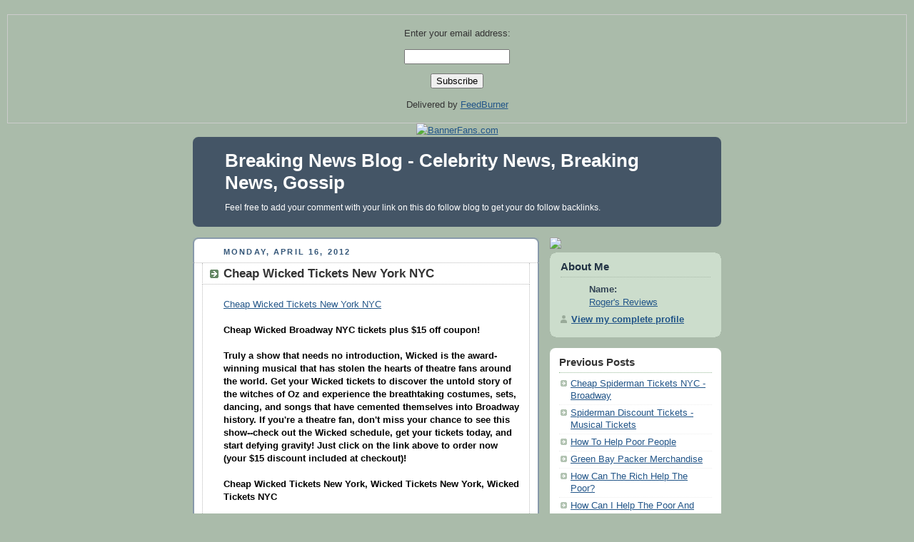

--- FILE ---
content_type: text/html; charset=UTF-8
request_url: http://breakingnewsblog.blogspot.com/2012/04/cheap-wicked-tickets-new-york-nyc.html
body_size: 7002
content:
<!DOCTYPE html PUBLIC "-//W3C//DTD XHTML 1.0 Strict//EN" "http://www.w3.org/TR/xhtml1/DTD/xhtml1-strict.dtd">

<html xmlns="http://www.w3.org/1999/xhtml" xml:lang="en" lang="en" dir="ltr">

<head>
<form style="border:1px solid #ccc;padding:3px;text-align:center;" action="http://feedburner.google.com/fb/a/mailverify" method="post" target="popupwindow" onsubmit="window.open('http://feedburner.google.com/fb/a/mailverify?uri=blogspot/fjnF', 'popupwindow', 'scrollbars=yes,width=550,height=520');return true"><p>Enter your email address:</p><p><input type="text" style="width:140px" name="email"/></p><input type="hidden" value="blogspot/fjnF" name="uri"/><input type="hidden" name="loc" value="en_US"/><input type="submit" value="Subscribe" /><p>Delivered by <a href="http://feedburner.google.com" target="_blank">FeedBurner</a></p></form>
 <title>Breaking News Blog - Celebrity News, Breaking News, Gossip: Cheap Wicked Tickets New York NYC</title>
<a href="http://free-sermons-free-sermon.blogspot.com/2014/01/free-king-james-bible.html"><img src="http://img834.imageshack.us/img834/4373/1vz1b.jpg" border="0" width="728" height="90" alt="BannerFans.com" /></a>

<meta content='Breaking news blog offers celebrity news, breaking news, and gossip.'/>
<meta content='breaking news, breaking news blog, breaking news blogs, breaking world news, celebrity news, celebrity gossip, gossip' name='keywords'/>
<meta content='Roger Bovee' name='author'/>
<meta name="msvalidate.01" content="78E95731A42B1F31DA3333554C81A114" />


  <script type="text/javascript">(function() { (function(){function b(g){this.t={};this.tick=function(h,m,f){var n=f!=void 0?f:(new Date).getTime();this.t[h]=[n,m];if(f==void 0)try{window.console.timeStamp("CSI/"+h)}catch(q){}};this.getStartTickTime=function(){return this.t.start[0]};this.tick("start",null,g)}var a;if(window.performance)var e=(a=window.performance.timing)&&a.responseStart;var p=e>0?new b(e):new b;window.jstiming={Timer:b,load:p};if(a){var c=a.navigationStart;c>0&&e>=c&&(window.jstiming.srt=e-c)}if(a){var d=window.jstiming.load;
c>0&&e>=c&&(d.tick("_wtsrt",void 0,c),d.tick("wtsrt_","_wtsrt",e),d.tick("tbsd_","wtsrt_"))}try{a=null,window.chrome&&window.chrome.csi&&(a=Math.floor(window.chrome.csi().pageT),d&&c>0&&(d.tick("_tbnd",void 0,window.chrome.csi().startE),d.tick("tbnd_","_tbnd",c))),a==null&&window.gtbExternal&&(a=window.gtbExternal.pageT()),a==null&&window.external&&(a=window.external.pageT,d&&c>0&&(d.tick("_tbnd",void 0,window.external.startE),d.tick("tbnd_","_tbnd",c))),a&&(window.jstiming.pt=a)}catch(g){}})();window.tickAboveFold=function(b){var a=0;if(b.offsetParent){do a+=b.offsetTop;while(b=b.offsetParent)}b=a;b<=750&&window.jstiming.load.tick("aft")};var k=!1;function l(){k||(k=!0,window.jstiming.load.tick("firstScrollTime"))}window.addEventListener?window.addEventListener("scroll",l,!1):window.attachEvent("onscroll",l);
 })();</script><script type="text/javascript">function a(){var b=window.location.href,c=b.split("?");switch(c.length){case 1:return b+"?m=1";case 2:return c[1].search("(^|&)m=")>=0?null:b+"&m=1";default:return null}}var d=navigator.userAgent;if(d.indexOf("Mobile")!=-1&&d.indexOf("WebKit")!=-1&&d.indexOf("iPad")==-1||d.indexOf("Opera Mini")!=-1||d.indexOf("IEMobile")!=-1){var e=a();e&&window.location.replace(e)};
</script><meta http-equiv="Content-Type" content="text/html; charset=UTF-8" />
<meta name="generator" content="Blogger" />
<link rel="icon" type="image/vnd.microsoft.icon" href="https://www.blogger.com/favicon.ico"/>
<link rel="alternate" type="application/atom+xml" title="Breaking News Blog - Celebrity News, Breaking News, Gossip - Atom" href="http://breakingnewsblog.blogspot.com/feeds/posts/default" />
<link rel="alternate" type="application/rss+xml" title="Breaking News Blog - Celebrity News, Breaking News, Gossip - RSS" href="http://breakingnewsblog.blogspot.com/feeds/posts/default?alt=rss" />
<link rel="service.post" type="application/atom+xml" title="Breaking News Blog - Celebrity News, Breaking News, Gossip - Atom" href="https://www.blogger.com/feeds/4124492733829561948/posts/default" />
<link rel="alternate" type="application/atom+xml" title="Breaking News Blog - Celebrity News, Breaking News, Gossip - Atom" href="http://breakingnewsblog.blogspot.com/feeds/2680965295786833289/comments/default" />
<link rel="stylesheet" type="text/css" href="https://www.blogger.com/static/v1/v-css/1601750677-blog_controls.css"/>
<link rel="stylesheet" type="text/css" href="https://www.blogger.com/dyn-css/authorization.css?targetBlogID=4124492733829561948&zx=611ecee1-49d5-43a1-a265-f1f568951246"/>


  <style type="text/css">
/*
-----------------------------------------------
Blogger Template Style
Name:     Rounders
Date:     27 Feb 2004
----------------------------------------------- */


body {
  background:#aba;
  margin:0;
  padding:20px 10px;
  text-align:center;
  font:x-small/1.5em "Trebuchet MS",Verdana,Arial,Sans-serif;
  color:#333;
  font-size/* */:/**/small;
  font-size: /**/small;
  }


/* Page Structure
----------------------------------------------- */
/* The images which help create rounded corners depend on the 
   following widths and measurements. If you want to change 
   these measurements, the images will also need to change.
   */
@media all {
  #content {
    width:740px;
    margin:0 auto;
    text-align:left;
    }
  #main {
    width:485px;
    float:left;
    background:#fff url("http://www.blogblog.com/rounders/corners_main_bot.gif") no-repeat left bottom;
    margin:15px 0 0;
    padding:0 0 10px;
    color:#000;
    font-size:97%;
    line-height:1.5em;
    }
  #main2 {
    float:left;
    width:100%;
    background:url("http://www.blogblog.com/rounders/corners_main_top.gif") no-repeat left top;
    padding:10px 0 0;
    }
  #main3 {
    background:url("http://www.blogblog.com/rounders/rails_main.gif") repeat-y;
    padding:0;
    }
  #sidebar {
    width:240px;
    float:right;
    margin:15px 0 0;
    font-size:97%;
    line-height:1.5em;
    }
  }
@media handheld {
  #content {
    width:90%;
    }
  #main {
    width:100%;
    float:none;
    background:#fff;
    }
  #main2 {
    float:none;
    background:none;
    }
  #main3 {
    background:none;
    padding:0;
    }
  #sidebar {
    width:100%;
    float:none;
    }
  }


/* Links
----------------------------------------------- */
a:link {
  color:#258;
  }
a:visited {
  color:#666;
  }
a:hover {
  color:#c63;
  }
a img {
  border-width:0;
  }


/* Blog Header
----------------------------------------------- */
@media all {
  #header {
    background:#456 url("http://www.blogblog.com/rounders/corners_cap_top.gif") no-repeat left top;
    margin:0 0 0;
    padding:8px 0 0;
    color:#fff;
    }
  #header div {
    background:url("http://www.blogblog.com/rounders/corners_cap_bot.gif") no-repeat left bottom;
    padding:0 15px 8px;
    }
  }
@media handheld {
  #header {
    background:#456;
    }
  #header div {
    background:none;
    }
  }
#blog-title {
  margin:0;
  padding:10px 30px 5px;
  font-size:200%;
  line-height:1.2em;
  }
#blog-title a {
  text-decoration:none;
  color:#fff;
  }
#description {
  margin:0;
  padding:5px 30px 10px;
  font-size:94%;
  line-height:1.5em;
  }


/* Posts
----------------------------------------------- */
.date-header {
  margin:0 28px 0 43px;
  font-size:85%;
  line-height:2em;
  text-transform:uppercase;
  letter-spacing:.2em;
  color:#357;
  }
.post {
  margin:.3em 0 25px;
  padding:0 13px;
  border:1px dotted #bbb;
  border-width:1px 0;
  }
.post-title {
  margin:0;
  font-size:135%;
  line-height:1.5em;
  background:url("http://www.blogblog.com/rounders/icon_arrow.gif") no-repeat 10px .5em;
  display:block;
  border:1px dotted #bbb;
  border-width:0 1px 1px;
  padding:2px 14px 2px 29px;
  color:#333;
  }
a.title-link, .post-title strong {
  text-decoration:none;
  display:block;
  }
a.title-link:hover {
  background-color:#ded;
  color:#000;
  }
.post-body {
  border:1px dotted #bbb;
  border-width:0 1px 1px;
  border-bottom-color:#fff;
  padding:10px 14px 1px 29px;
  }
html>body .post-body {
  border-bottom-width:0;
  }
.post p {
  margin:0 0 .75em;
  }
p.post-footer {
  background:#ded;
  margin:0;
  padding:2px 14px 2px 29px;
  border:1px dotted #bbb;
  border-width:1px;
  border-bottom:1px solid #eee;
  font-size:100%;
  line-height:1.5em;
  color:#666;
  text-align:right;
  }
html>body p.post-footer {
  border-bottom-color:transparent;
  }
p.post-footer em {
  display:block;
  float:left;
  text-align:left;
  font-style:normal;
  }
a.comment-link {
  /* IE5.0/Win doesn't apply padding to inline elements,
     so we hide these two declarations from it */
  background/* */:/**/url("http://www.blogblog.com/rounders/icon_comment.gif") no-repeat 0 45%;
  padding-left:14px;
  }
html>body a.comment-link {
  /* Respecified, for IE5/Mac's benefit */
  background:url("http://www.blogblog.com/rounders/icon_comment.gif") no-repeat 0 45%;
  padding-left:14px;
  }
.post img {
  margin:0 0 5px 0;
  padding:4px;
  border:1px solid #ccc;
  }
blockquote {
  margin:.75em 0;
  border:1px dotted #ccc;
  border-width:1px 0;
  padding:5px 15px;
  color:#666;
  }
.post blockquote p {
  margin:.5em 0;
  }


/* Comments
----------------------------------------------- */
#comments {
  margin:-25px 13px 0;
  border:1px dotted #ccc;
  border-width:0 1px 1px;
  padding:20px 0 15px 0;
  }
#comments h4 {
  margin:0 0 10px;
  padding:0 14px 2px 29px;
  border-bottom:1px dotted #ccc;
  font-size:120%;
  line-height:1.4em;
  color:#333;
  }
#comments-block {
  margin:0 15px 0 9px;
  }
.comment-data {
  background:url("http://www.blogblog.com/rounders/icon_comment.gif") no-repeat 2px .3em;
  margin:.5em 0;
  padding:0 0 0 20px;
  color:#666;
  }
.comment-poster {
  font-weight:bold;
  }
.comment-body {
  margin:0 0 1.25em;
  padding:0 0 0 20px;
  }
.comment-body p {
  margin:0 0 .5em;
  }
.comment-timestamp {
  margin:0 0 .5em;
  padding:0 0 .75em 20px;
  color:#666;
  }
.comment-timestamp a:link {
  color:#666;
  }
.deleted-comment {
  font-style:italic;
  color:gray;
  }
.paging-control-container {
  float: right;
  margin: 0px 6px 0px 0px;
  font-size: 80%;
}
.unneeded-paging-control {
  visibility: hidden;
}


/* Profile
----------------------------------------------- */
@media all {
  #profile-container {
    background:#cdc url("http://www.blogblog.com/rounders/corners_prof_bot.gif") no-repeat left bottom;
    margin:0 0 15px;
    padding:0 0 10px;
    color:#345;
    }
  #profile-container h2 {
    background:url("http://www.blogblog.com/rounders/corners_prof_top.gif") no-repeat left top;
    padding:10px 15px .2em;
    margin:0;
    border-width:0;
    font-size:115%;
    line-height:1.5em;
    color:#234;
    }
  }
@media handheld {
  #profile-container {
    background:#cdc;
    }
  #profile-container h2 {
    background:none;
    }
  }
.profile-datablock {
  margin:0 15px .5em;
  border-top:1px dotted #aba;
  padding-top:8px;
  }
.profile-img {display:inline;}
.profile-img img {
  float:left;
  margin:0 10px 5px 0;
  border:4px solid #fff;
  }
.profile-data strong {
  display:block;
  }
#profile-container p {
  margin:0 15px .5em;
  }
#profile-container .profile-textblock {
  clear:left;
  }
#profile-container a {
  color:#258;
  }
.profile-link a {
  background:url("http://www.blogblog.com/rounders/icon_profile.gif") no-repeat 0 .1em;
  padding-left:15px;
  font-weight:bold;
  }
ul.profile-datablock {
  list-style-type:none;
  }


/* Sidebar Boxes
----------------------------------------------- */
@media all {
  .box {
    background:#fff url("http://www.blogblog.com/rounders/corners_side_top.gif") no-repeat left top;
    margin:0 0 15px;
    padding:10px 0 0;
    color:#666;
    }
  .box2 {
    background:url("http://www.blogblog.com/rounders/corners_side_bot.gif") no-repeat left bottom;
    padding:0 13px 8px;
    }
  }
@media handheld {
  .box {
    background:#fff;
    }
  .box2 {
    background:none;
    }
  }
.sidebar-title {
  margin:0;
  padding:0 0 .2em;
  border-bottom:1px dotted #9b9;
  font-size:115%;
  line-height:1.5em;
  color:#333;
  }
.box ul {
  margin:.5em 0 1.25em;
  padding:0 0px;
  list-style:none;
  }
.box ul li {
  background:url("http://www.blogblog.com/rounders/icon_arrow_sm.gif") no-repeat 2px .25em;
  margin:0;
  padding:0 0 3px 16px;
  margin-bottom:3px;
  border-bottom:1px dotted #eee;
  line-height:1.4em;
  }
.box p {
  margin:0 0 .6em;
  }


/* Footer
----------------------------------------------- */
#footer {
  clear:both;
  margin:0;
  padding:15px 0 0;
  }
@media all {
  #footer div {
    background:#456 url("http://www.blogblog.com/rounders/corners_cap_top.gif") no-repeat left top;
    padding:8px 0 0;
    color:#fff;
    }
  #footer div div {
    background:url("http://www.blogblog.com/rounders/corners_cap_bot.gif") no-repeat left bottom;
    padding:0 15px 8px;
    }
  }
@media handheld {
  #footer div {
    background:#456;
    }
  #footer div div {
    background:none;
    }
  }
#footer hr {display:none;}
#footer p {margin:0;}
#footer a {color:#fff;}


/* Feeds
----------------------------------------------- */
#blogfeeds {
  }
#postfeeds {
  padding:0 15px 0;
  }
  </style>
	  	
							
<meta name='google-adsense-platform-account' content='ca-host-pub-1556223355139109'/>
<meta name='google-adsense-platform-domain' content='blogspot.com'/>

<!-- data-ad-client=ca-pub-7393936678188613 -->
</head>



<body>



<!-- Begin #content - Centers all content and provides edges for floated columns -->

<div id="content">



<!-- Blog Header -->

<div id="header"><div>

  <h1 id="blog-title">
    <a href="http://breakingnewsblog.blogspot.com/">
	Breaking News Blog - Celebrity News, Breaking News, Gossip
	</a>
  </h1>
  <p id="description">Feel free to add your comment with your link on this do follow blog to get your do follow backlinks.</p>

</div></div>





<!-- Begin #main - Contains main-column blog content -->

<div id="main"><div id="main2"><div id="main3">



    
  <h2 class="date-header">Monday, April 16, 2012</h2>
  

         <!-- Begin .post -->

  <div class="post"><a name="2680965295786833289"></a>

     
	 
    <h3 class="post-title">
	 Cheap Wicked Tickets New York NYC
    </h3>
	 
    

         <div class="post-body">

          <p>
      <div style="clear:both;"></div><a href="http://2866df-5rkoe5zgftcljon9tcc.hop.clickbank.net/">Cheap Wicked Tickets New York NYC</a><br />
<br />
<b>Cheap Wicked Broadway NYC tickets plus $15 off coupon!   <br />
<br />
Truly a show that needs no introduction, Wicked is the award-winning musical that has stolen the hearts of theatre fans around the world. Get your Wicked tickets to discover the untold story of the witches of Oz and experience the breathtaking costumes, sets, dancing, and songs that have cemented themselves into Broadway history. If you're a theatre fan, don't miss your chance to see this show--check out the Wicked schedule, get your tickets today, and start defying gravity! Just click on&nbsp;the link above&nbsp;to order now (your $15 discount included at checkout)! </b><br />
<br />
<b>Cheap Wicked Tickets New York, Wicked Tickets New York, Wicked Tickets NYC</b><br />
<strong><div class="separator" style="clear: both; text-align: center;">
&nbsp;</div>
<div class="separator" style="clear: both; text-align: center;">
PLEASE like my new Facebook fan page. Thanks! See <a href="https://www.facebook.com/pages/Penny-Stocks-Egghead/270874323062651">https://www.facebook.com/pages/Penny-Stocks-Egghead/270874323062651</a> &nbsp;Free King James Bible! See <a href="http://free-sermons-free-sermon.blogspot.com/2014/01/free-king-james-bible.html">http://free-sermons-free-sermon.blogspot.com/2014/01/free-king-james-bible.html</a>&nbsp;&nbsp;<a href="http://famous-conspiracy-theories-websites.blogspot.com/">http://famous-conspiracy-theories-websites.blogspot.com</a> <a href="http://probloggerbloggingtothebank.blogspot.com/">http://probloggerbloggingtothebank.blogspot.com</a>&nbsp; <a href="https://twitter.com/rwbovee/status/427530394506768384">https://twitter.com/rwbovee/status/427530394506768384</a></div>
</strong><div style="clear:both; padding-bottom:0.25em"></div><p class="blogger-labels">Labels: <a rel='tag' href="http://breakingnewsblog.blogspot.com/search/label/Cheap%20wicked%20tickets%20new%20york">Cheap wicked tickets new york</a>, <a rel='tag' href="http://breakingnewsblog.blogspot.com/search/label/wicked%20tickets%20new%20york">wicked tickets new york</a>, <a rel='tag' href="http://breakingnewsblog.blogspot.com/search/label/wicked%20tickets%20nyc">wicked tickets nyc</a></p>
    </p>

        </div>

        <p class="post-footer">

      <em>posted by Roger's Reviews @ <a href="http://breakingnewsblog.blogspot.com/2012/04/cheap-wicked-tickets-new-york-nyc.html" title="permanent link">10:13 PM</a></em> &nbsp;
      
         <a class="comment-link" href="http://breakingnewsblog.blogspot.com/2012/04/cheap-wicked-tickets-new-york-nyc.html#comment-form"location.href=http://breakingnewsblog.blogspot.com/2012/04/cheap-wicked-tickets-new-york-nyc.html#comment-form;><span style="text-transform:lowercase">1 Comments</span></a>
      
 <span class="item-action"><a href="https://www.blogger.com/email-post/4124492733829561948/2680965295786833289" title="Email Post"><img class="icon-action" alt="" src="https://resources.blogblog.com/img/icon18_email.gif" height="13" width="18"/></a></span><span class="item-control blog-admin pid-1201919580"><a style="border:none;" href="https://www.blogger.com/post-edit.g?blogID=4124492733829561948&postID=2680965295786833289&from=pencil" title="Edit Post"><img class="icon-action" alt="" src="https://resources.blogblog.com/img/icon18_edit_allbkg.gif" height="18" width="18"></a></span>
    </p>

    </div>

  <!-- End .post -->

        <!-- Begin #comments -->
 

  <div id="comments">

	<a name="comments"></a>

        <h4>1 Comments:</h4>

        <dl id="comments-block">
          
      

      <dt class="comment-data" id="c5888733238160304974"><a name="c5888733238160304974"></a>

        At 
    <a class="comment-data-link" href="#c5888733238160304974" title="comment permalink"> March 12, 2014 at 9:56 PM </a>,

        <span style="line-height:16px" class="comment-icon blogger-comment-icon"><img src="https://resources.blogblog.com/img/b16-rounded.gif" alt="Blogger" style="display:inline;" /></span>&nbsp;<a href="https://www.blogger.com/profile/14048760973387090098" rel="nofollow">Roger's Reviews</a> said...

      </dt>

      <dd class="comment-body">

        <p>PLEASE like my new Facebook fan page. Thanks! See <a href="https://www.facebook.com/pages/Penny-Stocks-Egghead/270874323062651" rel="nofollow">https://www.facebook.com/pages/Penny-Stocks-Egghead/270874323062651</a>  Free King James Bible! See <a href="http://free-sermons-free-sermon.blogspot.com/2014/01/free-king-james-bible.html" rel="nofollow">http://free-sermons-free-sermon.blogspot.com/2014/01/free-king-james-bible.html</a>  <a href="http://famous-conspiracy-theories-websites.blogspot.com/" rel="nofollow">http://famous-conspiracy-theories-websites.blogspot.com</a> <a href="http://probloggerbloggingtothebank.blogspot.com/" rel="nofollow">http://probloggerbloggingtothebank.blogspot.com</a>  <a href="https://twitter.com/rwbovee/status/427530394506768384" rel="nofollow">https://twitter.com/rwbovee/status/427530394506768384</a>       <a href="http://breakingnewsblog.blogspot.com" rel="nofollow"> Breaking News Blog</a> <a href="http://perez-hilton-blog.blogspot.com/" rel="nofollow">Perez Hilton Blog</a></p>
	  <span class="item-control blog-admin pid-1201919580"><a style="border:none;" href="https://www.blogger.com/comment/delete/4124492733829561948/5888733238160304974" title="Delete Comment" ><span class="delete-comment-icon">&nbsp;</span></a></span>

      </dd>

	  
    

    </dl>
		<p class="comment-timestamp">
    <div class='comment-form'>
<a name='comment-form'></a>
<h4>Post a Comment</h4><p></p>
<a id='comment-editor-src' href='https://www.blogger.com/comment/frame/4124492733829561948?po=2680965295786833289&hl=en&saa=85391&origin=http://breakingnewsblog.blogspot.com'></a><iframe id='comment-editor' src='' class='blogger-iframe-colorize' width='100%' height='410' scrolling='no' frameborder='0' allowtransparency='true'></iframe>
<script type="text/javascript" src="https://www.blogger.com/static/v1/jsbin/2210189538-iframe_colorizer.js"></script>
</div>
    </p>
    <p id="postfeeds">Subscribe to Post Comments [<a target="_blank" href="http://breakingnewsblog.blogspot.com/feeds/2680965295786833289/comments/default" type="application/atom+xml">Atom</a>]</p>
    	    
    


		<p style="padding-left:20px;">
	<a href="http://breakingnewsblog.blogspot.com/">&lt;&lt; Home</a>
    </p>
    </div>



  <!-- End #comments -->





</div></div></div>

<!-- End #main -->









<!-- Begin #sidebar -->

<div id="sidebar">

<a href="http://rogerbovee.eggcellent.hop.clickbank.net"> <img src="http://pennystockegghead.com/images/gif/120-600.gif" /></a>

    <!-- Begin #profile-container -->

   <div id="profile-container"><h2 class="sidebar-title">About Me</h2>
<dl class="profile-datablock">
<dd class="profile-data"><strong>Name:</strong> <a rel="author" href="https://www.blogger.com/profile/14048760973387090098"> Roger&#39;s Reviews </a></dd>
</dl>

<p class="profile-link"><a rel="author" href="https://www.blogger.com/profile/14048760973387090098">View my complete profile</a></p></div>

  <!-- End #profile -->



    <!-- Begin .box -->

  <div class="box"><div class="box2"><div class="box3">
    
        

      <h2 class="sidebar-title">Previous Posts</h2>
    <ul id="recently">
    
        <li><a href="http://breakingnewsblog.blogspot.com/2012/04/cheap-spiderman-tickets-nyc-broadway.html">Cheap Spiderman Tickets NYC - Broadway</a></li>
     
        <li><a href="http://breakingnewsblog.blogspot.com/2012/04/spiderman-discount-tickets-musical.html">Spiderman Discount Tickets - Musical Tickets</a></li>
     
        <li><a href="http://breakingnewsblog.blogspot.com/2012/04/how-to-help-poor-people.html">How To Help Poor People</a></li>
     
        <li><a href="http://breakingnewsblog.blogspot.com/2012/04/green-bay-packer-merchandise.html">Green Bay Packer Merchandise</a></li>
     
        <li><a href="http://breakingnewsblog.blogspot.com/2012/04/how-can-rich-help-poor.html">How Can The Rich Help The Poor?</a></li>
     
        <li><a href="http://breakingnewsblog.blogspot.com/2012/04/how-can-i-help-poor-and-needy-people_13.html">How Can I Help The Poor And Needy People?
Would yo...</a></li>
     
        <li><a href="http://breakingnewsblog.blogspot.com/2012/04/how-can-i-help-poor-and-needy-people.html">How Can I Help The Poor And Needy People?</a></li>
     
        <li><a href="http://breakingnewsblog.blogspot.com/2012/04/racist-rick-santorum-calls-president.html">Racist Rick Santorum Calls President Obama N Word ...</a></li>
     
        <li><a href="http://breakingnewsblog.blogspot.com/2012/04/how-to-help-poor-and-needy.html">How To Help The Poor And The Needy</a></li>
     
        <li><a href="http://breakingnewsblog.blogspot.com/2012/04/austin-duidwi-attorney.html">Austin DUI DWI Attorney</a></li>
     
  </ul>

    
      <p id="powered-by"><a href="http://www.blogger.com"><img src="http://buttons.blogger.com/bloggerbutton1.gif" alt="Powered by Blogger" /></a></p>
      <p id="blogfeeds">Subscribe to<br />Comments [<a target="_blank" href="http://breakingnewsblog.blogspot.com/feeds/posts/default" type="application/atom+xml">Atom</a>]</p>

        <!--

    <p>This is a paragraph of text that could go in the sidebar.</p>

    -->

    </div></div></div>

  <!-- End .box -->




</div>

<!-- End #sidebar -->









<!-- Begin #footer -->

<div id="footer"><div><div><hr />



  <p><!-- This is an optional footer. If you want text here, place it inside these tags, and remove this comment. -->&nbsp;</p>



</div></div></div>

<!-- End #footer -->








</div>

<!-- End #content -->



</body>

</html>